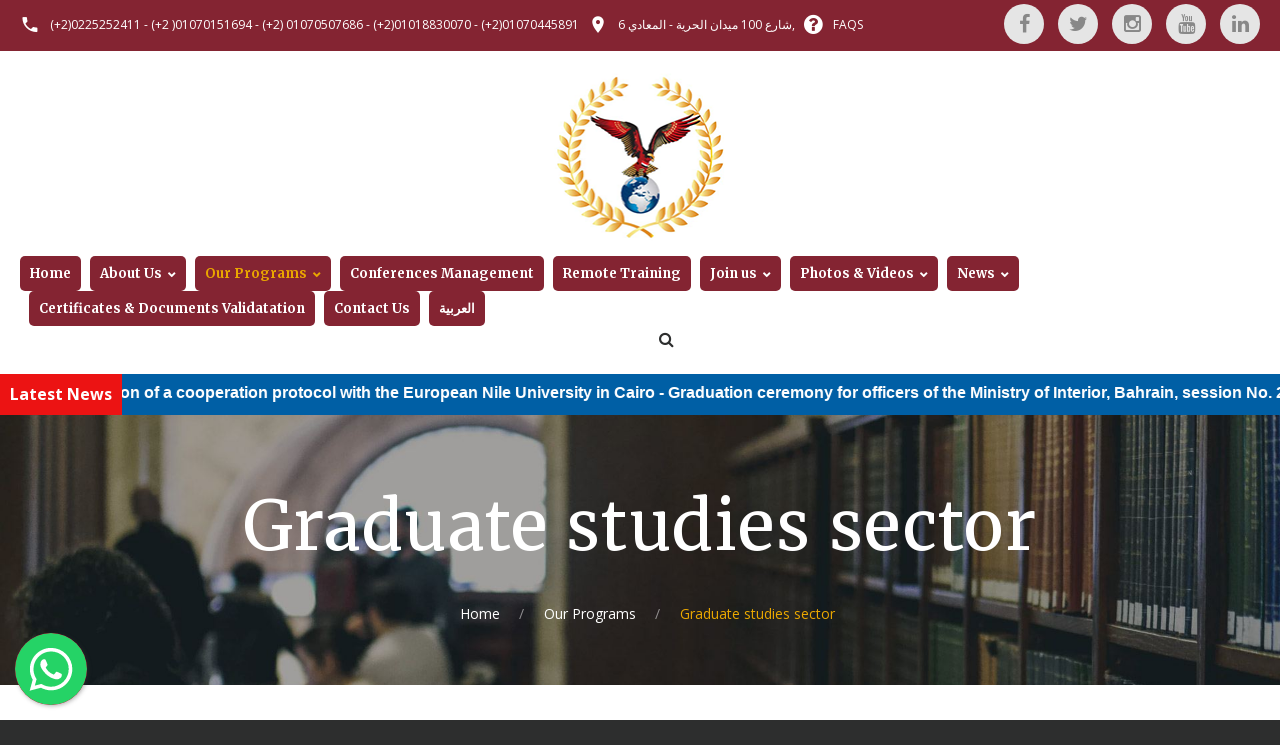

--- FILE ---
content_type: text/html; charset=UTF-8
request_url: https://www.center-vip.com/en/programs.php?page=1&id=3&type=cat
body_size: 49854
content:
<!DOCTYPE html>
<html class="wide wow-animation scrollTo" lang="en" dir="ltr">
  <head>
    <!-- Site Title-->
    <title>Graduate studies sector -  International Center For Preparing & Qualifying Leaders Egypt</title>
    <meta charset="utf-8">
    <meta name="format-detection" content="telephone=no">
    <meta name="viewport" content="width=device-width, height=device-height, initial-scale=1.0, maximum-scale=1.0, user-scalable=0">
    <meta http-equiv="X-UA-Compatible" content="IE=Edge">
    <meta name="abstract" content=" International Center For Preparing & Qualifying Leaders Egypt">
	<meta name="description" content="Graduate studies sector - ميتا ديسكريبشن -  International Center For Preparing & Qualifying Leaders Egypt">
	<meta name="keywords" content="Graduate studies sector,ميتا , كيوردس, International Center For Preparing & Qualifying Leaders Egypt">
	<meta name="title" content="Graduate studies sector -  International Center For Preparing & Qualifying Leaders Egypt" />
	<meta name="rating" content="general">
	<meta name="ROBOTS" content="INDEX,FOLLOW">
	<meta name="copyright" content="Shoman Systems Shoman.Com.Eg Copyright All Rights Reserved.">
	<meta name="RESOURCE-TYPE" content="DOCUMENT">
	<meta name="DISTRIBUTION" content="GLOBAL">
	<meta name="REVISIT-AFTER" content="1 DAYS">
	<meta property="og:title" content="Graduate studies sector -  International Center For Preparing & Qualifying Leaders Egypt" />
	<meta property="og:description" content="ميتا ديسكريبشن" />
	<meta property="og:type" content="website" />
	<meta property="og:url" content="https://www.center-vip.com/en" />
	<meta property="og:image" content="https://www.center-vip.com/images/fb_logo.jpg" />
	<meta property="og:site_name" content="Graduate studies sector -  International Center For Preparing & Qualifying Leaders Egypt" />
   
	<link rel="icon" href="https://www.center-vip.com/images/favicon.ico" type="image/x-icon">
    <!-- Stylesheets-->
    <link rel="stylesheet" type="text/css" href="//fonts.googleapis.com/css?family=Open+Sans:400,300italic,300,400italic,600,700%7CMerriweather:400,300,300italic,400italic,700,700italic">
    <link rel="stylesheet" href="https://www.center-vip.com/css/style_ltr.css?v=1.03">
	<link rel="stylesheet" href="https://www.center-vip.com/css/floating-wpp_ltr.css">
	<link rel="stylesheet" href="https://www.center-vip.com/css/bootstrap-datepicker.css">
		<!--[if lt IE 10]>
    <div style="background: #212121; padding: 10px 0; box-shadow: 3px 3px 5px 0 rgba(0,0,0,.3); clear: both; text-align:center; position: relative; z-index:1;"><a href="http://windows.microsoft.com/en-US/internet-explorer/"><img src="images/ie8-panel/warning_bar_0000_us.jpg" border="0" height="42" width="820" alt="You are using an outdated browser. For a faster, safer browsing experience, upgrade for free today."></a></div>
    <script src="js/html5shiv.min.js"></script>
		<![endif]-->
		
	<style>
 	/* Additional */
	.rd-navbar-default.rd-navbar-static .rd-navbar-nav > li > a, .rd-navbar-transparent.rd-navbar-static .rd-navbar-nav > li > a, .rd-navbar-center.rd-navbar-static .rd-navbar-nav > li > a, .rd-navbar-minimal.rd-navbar-static .rd-navbar-nav > li > a {padding: 10px;display: block;border-radius: 5px;}
	#floating_flag {position: fixed;top: 80px;z-index: 99999;display:none;}
	#floating_flag img {height:75px;}
	@media only screen and (max-width: 768px) {
		#floating_flag {top: 60px;}
		#floating_flag img {height:35px;}
	}
	.sr-only {display:none;}
	.team-photo {border-radius: 100%;}
	.rd-navbar-default.rd-navbar-static .rd-navbar-top-panel ul li + li {margin-left: 5px;}
	[dir=rtl] .rd-navbar-default.rd-navbar-static .rd-navbar-top-panel ul li + li {margin-left:0; margin-right: 5px;}
	
	.breaking-news-wrapper {text-align: left;padding:0px;background-color:#005fa5;display: flex;}
	.breaking-news-section {background-color:#005fa5;color:#fff;font-size: 16px;font-weight: bold;}
	.breaking-news-wrapper .breaking-news-title {white-space: nowrap;font-weight: bold;font-size: 16px;color: #fff; background-color:#ec1313;padding: 10px;margin-bottom:0px;margin:0px;}
	.newsTicker_marq {overflow: hidden;background: transparent !important;float: left; width: 100%; background: #e7e7e7; height: 40px; line-height: 40px; color: #fff; font-family: arial; font-weight: 700;}
	.newsTicker_marq .marq {display:block; line-height: 40px; overflow: hidden; direction: ltr;}
	.newsTicker_marq .marq .header_notice {font-size:16px;}
	.newsTicker_marq .marq .header_notice p {color: #fff;margin:0px;}
	.newsTicker_marq .marq .header_notice a {color: #fff;}
	.newsTicker_marq .marq .header_notice a:hover {color: #ff0;}
	.newsTicker_marq .marq .simplemarquee-wrapper {margin:0px 50px;}
	@media(max-width:768px) {
		.newsTicker_marq .marq {width:100%;}
	}
	[dir=rtl] .newsTicker_marq {float: right;}
	[dir=rtl] .breaking-news-wrapper {text-align: right;}
	
	
	
	/* Color */
	.rd-navbar-default.rd-navbar-fixed .rd-navbar-toggle span, .rd-navbar-transparent.rd-navbar-fixed .rd-navbar-toggle span, .rd-navbar-center.rd-navbar-fixed .rd-navbar-toggle span, .rd-navbar-minimal.rd-navbar-fixed .rd-navbar-toggle span, .rd-navbar-humburger-menu.rd-navbar-fixed .rd-navbar-toggle span {color: #842432;}
	.rd-navbar-default.rd-navbar-fixed .rd-navbar-nav li.opened > a, .rd-navbar-sidebar-toggle.rd-navbar-fixed .rd-navbar-nav li.opened > a, .rd-navbar-transparent.rd-navbar-fixed .rd-navbar-nav li.opened > a, .rd-navbar-center.rd-navbar-fixed .rd-navbar-nav li.opened > a, .rd-navbar-minimal.rd-navbar-fixed .rd-navbar-nav li.opened > a, .rd-navbar-humburger-menu.rd-navbar-fixed .rd-navbar-nav li.opened > a, .rd-navbar-default.rd-navbar-fixed .rd-navbar-nav li.active > a, .rd-navbar-sidebar-toggle.rd-navbar-fixed .rd-navbar-nav li.active > a, .rd-navbar-transparent.rd-navbar-fixed .rd-navbar-nav li.active > a, .rd-navbar-center.rd-navbar-fixed .rd-navbar-nav li.active > a, .rd-navbar-minimal.rd-navbar-fixed .rd-navbar-nav li.active > a, .rd-navbar-humburger-menu.rd-navbar-fixed .rd-navbar-nav li.active > a, .rd-navbar-default.rd-navbar-fixed .rd-navbar-nav li.focus > a, .rd-navbar-sidebar-toggle.rd-navbar-fixed .rd-navbar-nav li.focus > a, .rd-navbar-transparent.rd-navbar-fixed .rd-navbar-nav li.focus > a, .rd-navbar-center.rd-navbar-fixed .rd-navbar-nav li.focus > a, .rd-navbar-minimal.rd-navbar-fixed .rd-navbar-nav li.focus > a, .rd-navbar-humburger-menu.rd-navbar-fixed .rd-navbar-nav li.focus > a, .rd-navbar-default.rd-navbar-fixed .rd-navbar-nav li:hover > a, .rd-navbar-sidebar-toggle.rd-navbar-fixed .rd-navbar-nav li:hover > a, .rd-navbar-transparent.rd-navbar-fixed .rd-navbar-nav li:hover > a, .rd-navbar-center.rd-navbar-fixed .rd-navbar-nav li:hover > a, .rd-navbar-minimal.rd-navbar-fixed .rd-navbar-nav li:hover > a, .rd-navbar-humburger-menu.rd-navbar-fixed .rd-navbar-nav li:hover > a {color: #842432;}
	.rd-navbar-default.rd-navbar-static .rd-navbar-nav > li > a, .rd-navbar-transparent.rd-navbar-static .rd-navbar-nav > li > a, .rd-navbar-center.rd-navbar-static .rd-navbar-nav > li > a, .rd-navbar-minimal.rd-navbar-static .rd-navbar-nav > li > a {background: #842432;color: #fff;}
	.btn-madison {color: #fff; background-color: #eaa700;border-color: #eaa700;}
	.btn-madison:focus, .btn-madison.focus, .btn-madison:hover, .btn-madison:active, .btn-madison.active, .open > .btn-madison.dropdown-toggle {color: #fff;background-color: #842432;border-color: #842432;}
	.navbar-inverse .btn-primary:focus, .context-dark .btn-primary:focus, .swiper-slide-caption .btn-primary:focus, .navbar-inverse .btn-primary.focus, .context-dark .btn-primary.focus, .swiper-slide-caption .btn-primary.focus, .navbar-inverse .btn-primary:hover, .context-dark .btn-primary:hover, .swiper-slide-caption .btn-primary:hover, .navbar-inverse .btn-primary:active, .context-dark .btn-primary:active, .swiper-slide-caption .btn-primary:active, .navbar-inverse .btn-primary.active, .context-dark .btn-primary.active, .swiper-slide-caption .btn-primary.active, .open > .navbar-inverse .btn-primary.dropdown-toggle, .open > .context-dark .btn-primary.dropdown-toggle, .open > .swiper-slide-caption .btn-primary.dropdown-toggle {color: #fff;background-color: #eaa700; border-color: #eaa700;}
	.navbar-inverse .btn-primary, .context-dark .btn-primary, .swiper-slide-caption .btn-primary {color: #fff; background-color: #842432; border-color: #842432;}
	.home-headings-custom {color: #842432;}
	.home-headings-custom-1 {color: #eaa700;}
	.btn-default {color: #eaa700; background-color: transparent; border-color: #eaa700;}
	.btn-default:focus, .btn-default.focus, .btn-default:hover, .btn-default:active, .btn-default.active, .open > .btn-default.dropdown-toggle {color: #fff;background-color: #842432;border-color: #842432;}
	.post-news-body-variant-1 h6 a {color: #842432;}
	.post-news-body-variant-1 h6 a:hover {color: #eaa700;}
	.bg-madison .btn-primary {background-color: #eaa700;border-color: #eaa700;}
	.bg-madison .btn-primary:hover {background-color: #842432;border-color: #842432;}
	.page blockquote.quote .text-primary, .page .text-primary {color: #eaa700;}
	.navbar-inverse .btn-default, .context-dark .btn-default, .swiper-slide-caption .btn-default {color: #fff; background-color: transparent;border-color: #eaa700;}
	.navbar-inverse .btn-default:focus, .context-dark .btn-default:focus, .swiper-slide-caption .btn-default:focus, .navbar-inverse .btn-default.focus, .context-dark .btn-default.focus, .swiper-slide-caption .btn-default.focus, .navbar-inverse .btn-default:hover, .context-dark .btn-default:hover, .swiper-slide-caption .btn-default:hover, .navbar-inverse .btn-default:active, .context-dark .btn-default:active, .swiper-slide-caption .btn-default:active, .navbar-inverse .btn-default.active, .context-dark .btn-default.active, .swiper-slide-caption .btn-default.active, .open > .navbar-inverse .btn-default.dropdown-toggle, .open > .context-dark .btn-default.dropdown-toggle, .open > .swiper-slide-caption .btn-default.dropdown-toggle {color: #434345;background-color: #eaa700; border-color: #eaa700;}
	.post-event-body h6 a {color: #842432;}
	.post-event-body h6 a:hover {color: #eaa700;}
	.post-event-meta {background: #eaa700;color: #f6f7f8;}
	.btn-primary {color: #fff;background-color: #842432;border-color: #842432;}
	.btn-primary:focus, .btn-primary.focus, .btn-primary:hover, .btn-primary:active, .btn-primary.active, .open > .btn-primary.dropdown-toggle {color: #fff;background-color: #eaa700;border-color: #eaa700;}
	.navbar-inverse .owl-carousel .owl-dot.active, .context-dark .owl-carousel .owl-dot.active, .swiper-slide-caption .owl-carousel .owl-dot.active {background: #eaa700;}
	.post-news-body h6 a {color: #842432;}
	.post-news-body h6 a:hover {color: #eaa700;}
	.icon-darker-filled {background: #842432;}
	.ui-to-top:hover {color: #fff;background: #eaa700;}
	.rd-navbar-transparent.rd-navbar-static .rd-navbar-nav > li.active > a, .rd-navbar-transparent.rd-navbar-static .rd-navbar-nav > li.focus > a, .rd-navbar-transparent.rd-navbar-static .rd-navbar-nav > li > a:hover {color: #842432;text-decoration: underline;}
	.rd-navbar-transparent.rd-navbar-static .rd-navbar-nav > li > a {color: #eaa700;}
	.rd-navbar-default.rd-navbar-static .rd-navbar-nav > li.active > a, .rd-navbar-transparent.rd-navbar-static .rd-navbar-nav > li.active > a, .rd-navbar-center.rd-navbar-static .rd-navbar-nav > li.active > a, .rd-navbar-minimal.rd-navbar-static .rd-navbar-nav > li.active > a, .rd-navbar-default.rd-navbar-static .rd-navbar-nav > li.focus > a, .rd-navbar-transparent.rd-navbar-static .rd-navbar-nav > li.focus > a, .rd-navbar-center.rd-navbar-static .rd-navbar-nav > li.focus > a, .rd-navbar-minimal.rd-navbar-static .rd-navbar-nav > li.focus > a, .rd-navbar-default.rd-navbar-static .rd-navbar-nav > li > a:hover, .rd-navbar-transparent.rd-navbar-static .rd-navbar-nav > li > a:hover, .rd-navbar-center.rd-navbar-static .rd-navbar-nav > li > a:hover, .rd-navbar-minimal.rd-navbar-static .rd-navbar-nav > li > a:hover {color: #eaa700;}
	.responsive-tabs-classic[data-type="vertical"] .resp-tabs-list li.resp-tab-active, .responsive-tabs-classic[data-type="vertical"] .resp-tabs-list li:hover, .responsive-tabs-classic[data-type="horizontal"] .resp-tabs-list li.resp-tab-active, .responsive-tabs-classic[data-type="horizontal"] .resp-tabs-list li:hover {color: #eaa700;border-left-color: transparent;}
	.list a {color: #eaa700;}
	.list a:hover{color: #842432;}
	.page a.text-black:hover{color: #eaa700;}
	.page blockquote.quote .text-primary, .page .text-primary-1 {color: #842432;}
	h1 a:hover, .h1 a:hover, h2 a:hover, .h2 a:hover, h3 a:hover, .h3 a:hover, h4 a:hover, .h4 a:hover, h5 a:hover, .h5 a:hover, h6 a:hover, .h6 a:hover {color: #eaa700;}
	.page blockquote.quote .text-dark, .page .text-dark {color: #eaa700;}
	.page a.text-dark:hover, .page a.text-dark:focus {color: #842432;}
	.pagination > .active > a, .pagination > .active > a:hover, .pagination > .active > a:focus, .pagination > .active > a:active, .pagination > .active > a:active:focus, .pagination > .active > span, .pagination > .active > span:hover, .pagination > .active > span:focus, .pagination > .active > span:active, .pagination > .active > span:active:focus {color: #fff;background-color: #eaa700;border-color: #eaa700;box-shadow: none;}
	.pagination > li > a:hover, .pagination > li > a:focus, .pagination > li > a:active, .pagination > li > a:active:focus, .pagination > li > span:hover, .pagination > li > span:focus, .pagination > li > span:active, .pagination > li > span:active:focus {color: #fff;background-color: #eaa700;border-color: #eaa700;box-shadow: none;}
	.breadcrumb-classic .list-inline-dashed > li:last-child {color: #eaa700;}
	.navbar-inverse p a:hover, .context-dark p a:hover, .swiper-slide-caption p a:hover, .navbar-inverse .p a:hover, .context-dark .p a:hover, .swiper-slide-caption .p a:hover, .navbar-inverse .list a:hover, .context-dark .list a:hover, .swiper-slide-caption .list a:hover {color: #eaa700;text-decoration: underline;}
	p a {color: #842432;}
	p a:hover, p a.hover, .p a:hover, .p a.hover {color: #eaa700;}
	.rd-navbar-default.rd-navbar-static .rd-navbar-dropdown li > a, .rd-navbar-transparent.rd-navbar-static .rd-navbar-dropdown li > a, .rd-navbar-center.rd-navbar-static .rd-navbar-dropdown li > a, .rd-navbar-minimal.rd-navbar-static .rd-navbar-dropdown li > a, .rd-navbar-default.rd-navbar-static .rd-navbar-megamenu li > a, .rd-navbar-transparent.rd-navbar-static .rd-navbar-megamenu li > a, .rd-navbar-center.rd-navbar-static .rd-navbar-megamenu li > a, .rd-navbar-minimal.rd-navbar-static .rd-navbar-megamenu li > a {color: #eaa700;}
	.tags-list .btn-primary {color: #eaa700;background-color: #fff;border-color: #eaa700;}
	.tags-list .btn-primary:focus, .tags-list .btn-primary.focus, .tags-list .btn-primary:hover, .tags-list .btn-primary:active, .tags-list .btn-primary.active, .open > .tags-list .btn-primary.dropdown-toggle {color: #fff;background-color: #842432;border-color: #842432;}
	h1.text-primary a:hover, .h1.text-primary a:hover, h2.text-primary a:hover, .h2.text-primary a:hover, h3.text-primary a:hover, .h3.text-primary a:hover, h4.text-primary a:hover, .h4.text-primary a:hover, h5.text-primary a:hover, .h5.text-primary a:hover, h6.text-primary a:hover, .h6.text-primary a:hover {color: #eaa700;}
	.rd-navbar-default.rd-navbar-static .rd-navbar-top-panel {background: #842432;}
	.rd-navbar-default.rd-navbar-static .rd-navbar-top-panel .icon {opacity: 1.8;}
	.rd-navbar-default.rd-navbar-fixed .rd-navbar-top-panel a:hover, .rd-navbar-transparent.rd-navbar-fixed .rd-navbar-top-panel a:hover, .rd-navbar-center.rd-navbar-fixed .rd-navbar-top-panel a:hover, .rd-navbar-minimal.rd-navbar-fixed .rd-navbar-top-panel a:hover, .rd-navbar-humburger-menu.rd-navbar-fixed .rd-navbar-top-panel a:hover {color: #842432;}
	.rd-navbar-default.rd-navbar-static .rd-navbar-dropdown, .rd-navbar-transparent.rd-navbar-static .rd-navbar-dropdown, .rd-navbar-center.rd-navbar-static .rd-navbar-dropdown, .rd-navbar-minimal.rd-navbar-static .rd-navbar-dropdown, .rd-navbar-default.rd-navbar-static .rd-navbar-megamenu, .rd-navbar-transparent.rd-navbar-static .rd-navbar-megamenu, .rd-navbar-center.rd-navbar-static .rd-navbar-megamenu, .rd-navbar-minimal.rd-navbar-static .rd-navbar-megamenu {background: #842432;}
	.rd-navbar-default.rd-navbar-static .rd-navbar-dropdown li > a, .rd-navbar-transparent.rd-navbar-static .rd-navbar-dropdown li > a, .rd-navbar-center.rd-navbar-static .rd-navbar-dropdown li > a, .rd-navbar-minimal.rd-navbar-static .rd-navbar-dropdown li > a, .rd-navbar-default.rd-navbar-static .rd-navbar-megamenu li > a, .rd-navbar-transparent.rd-navbar-static .rd-navbar-megamenu li > a, .rd-navbar-center.rd-navbar-static .rd-navbar-megamenu li > a, .rd-navbar-minimal.rd-navbar-static .rd-navbar-megamenu li > a {color: #fff;}
	.rd-navbar-default.rd-navbar-static .rd-navbar-dropdown li:hover > a, .rd-navbar-transparent.rd-navbar-static .rd-navbar-dropdown li:hover > a, .rd-navbar-center.rd-navbar-static .rd-navbar-dropdown li:hover > a, .rd-navbar-minimal.rd-navbar-static .rd-navbar-dropdown li:hover > a, .rd-navbar-default.rd-navbar-static .rd-navbar-megamenu li:hover > a, .rd-navbar-transparent.rd-navbar-static .rd-navbar-megamenu li:hover > a, .rd-navbar-center.rd-navbar-static .rd-navbar-megamenu li:hover > a, .rd-navbar-minimal.rd-navbar-static .rd-navbar-megamenu li:hover > a {color: #eaa700;}
	.rd-navbar-default.rd-navbar-fixed .rd-navbar-submenu-toggle {font-family: "FontAwesome" !important;}
	.text-subline:before {background: #eaa700;}
	.rd-navbar-default.rd-navbar-static .rd-navbar-search-toggle:hover span, .rd-navbar-transparent.rd-navbar-static .rd-navbar-search-toggle:hover span, .rd-navbar-center.rd-navbar-static .rd-navbar-search-toggle:hover span, .rd-navbar-minimal.rd-navbar-static .rd-navbar-search-toggle:hover span {color: #842432;}
	.rd-navbar-default.rd-navbar-static .rd-navbar-nav > li > a{font-size: 13px;}
	
	</style>
	
	
	<!-- Start of  Zendesk Widget script -->
<script id="ze-snippet" src="https://static.zdassets.com/ekr/snippet.js?key=ec4da23d-f979-4fa7-b774-1f848012faca"> </script>
<!-- End of  Zendesk Widget script -->
  </head>
  <body>
    <!-- Page-->
    <div class="page text-center">
      <!-- Page Header-->
    <header class="page-head">
        <!-- RD Navbar Transparent-->
        <div class="rd-navbar-wrap">
          <nav class="rd-navbar rd-navbar-default" data-md-device-layout="rd-navbar-static" data-lg-device-layout="rd-navbar-static" data-xl-device-layout="rd-navbar-static" data-stick-up-offset="210" data-xl-stick-up-offset="85" data-lg-auto-height="true" data-md-layout="rd-navbar-static" data-lg-layout="rd-navbar-static" data-lg-stick-up="true">
            <div class="rd-navbar-inner">
              <!-- RD Navbar Panel-->
              <div class="rd-navbar-panel">
                <!-- RD Navbar Toggle-->
                <button class="rd-navbar-toggle" data-rd-navbar-toggle=".rd-navbar, .rd-navbar-nav-wrap"><span></span></button>
                <h4 class="panel-title veil-md">Our Programs</h4>
                <!-- RD Navbar Right Side Toggle-->
                <button class="rd-navbar-top-panel-toggle veil-md" data-rd-navbar-toggle=".rd-navbar-top-panel"><span></span></button>
                <div class="rd-navbar-top-panel">
                  <div class="rd-navbar-top-panel-left-part">
                    <ul class="list-unstyled">
                      <li>
                        <div class="unit unit-horizontal unit-middle unit-spacing-xs">
                          <div class="unit-left"><span class="icon mdi mdi-phone text-middle"></span></div>
                          <div class="unit-body"><a href="tel:(+2)0225252411">(+2)0225252411</a> 
						   - <a class="reveal-block reveal-md-inline-block" href="tel:(+2 )01070151694">(+2 )01070151694</a>						   - <a class="reveal-block reveal-md-inline-block" href="tel:(+2) 01070507686">(+2) 01070507686</a>						   - <a class="reveal-block reveal-md-inline-block" href="tel:(+2)01018830070">(+2)01018830070</a>						   - <a class="reveal-block reveal-md-inline-block" href="tel:(+2)01070445891">(+2)01070445891</a>                          </div>
                        </div>
                      </li>
                      <li>
                        <div class="unit unit-horizontal unit-middle unit-spacing-xs">
                          <div class="unit-left"><span class="icon mdi mdi-map-marker text-middle"></span></div>
                          <div class="unit-body"><a href="#">6 شارع 100 ميدان الحرية - المعادي,  </a></div>
                        </div>
                      </li>
                      					  <li>
                        <div class="unit unit-horizontal unit-middle unit-spacing-xs">
                          <div class="unit-left"><span class="fa fa-question-circle  text-middle" style="font-size: 22px;"></span></div>
                          <div class="unit-body"><a href="https://www.center-vip.com/en/faqs.php">FAQS</a></div>
                        </div>
                      </li>
                    </ul>
                  </div>
                  <div class="rd-navbar-top-panel-right-part">
                    <div class="rd-navbar-top-panel-left-part">
                      <div class="unit unit-horizontal unit-middle unit-spacing-xs">
                       
                        <div class="unit-body ">
							<ul class="list-inline list-inline-xs list-inline-madison">
							   <li>
								<div class="unit unit-horizontal unit-middle unit-spacing-xs">
								  <div class="unit-body">
									<a class="icon icon-xxs fa-facebook icon-circle icon-gray-light-filled" href=" https://www.facebook.com/leadervip45/" target="_blank"></a>
								  </div>
								</div>
							  </li>							  <li>
								<div class="unit unit-horizontal unit-middle unit-spacing-xs">
								  <div class="unit-body">
									<a class="icon icon-xxs fa-twitter icon-circle icon-gray-light-filled" href=" https://twitter.com/leadervip45" target="_blank"></a>
								  </div>
								</div>
							  </li>							  							  							  <li>
								<div class="unit unit-horizontal unit-middle unit-spacing-xs">
								  <div class="unit-body">
									<a class="icon icon-xxs fa-instagram icon-circle icon-gray-light-filled" href="https://www.instagram.com/leadervip45/" target="_blank"></a>
								  </div>
								</div>
							  </li>
							  							  							  <li>
								<div class="unit unit-horizontal unit-middle unit-spacing-xs">
								  <div class="unit-body">
									<a class="icon icon-xxs fa-youtube icon-circle icon-gray-light-filled" href="https://www.youtube.com/channel/UCD1jS4ZTLhTnNOKnYuGua4Q" target="_blank"></a>
								  </div>
								</div>
							  </li>
							  							  							  <li>
								<div class="unit unit-horizontal unit-middle unit-spacing-xs">
								  <div class="unit-body">
									<a class="icon icon-xxs fa-linkedin icon-circle icon-gray-light-filled" href="https://www.linkedin.com/in/international-center-8ab80814b/" target="_blank"></a>
								  </div>
								</div>
							  </li>
							  							</ul>
						</div>
                      </div>
                    </div>
                  </div>
                </div>
              </div>
              <div class="rd-navbar-menu-wrap clearfix">
                <!--Navbar Brand-->
                <div class="rd-navbar-brand"><a class="reveal-inline-block" href="https://www.center-vip.com/en/index.php">
                    <div class="unit unit-xs-middle unit-xl unit-xl-horizontal unit-spacing-xxs">
                      <div class="unit-left"><img width='170' height='172' src='https://www.center-vip.com/images/logo-en.png' alt=''/>
                      </div>
                    </div></a></div>
                <div class="rd-navbar-nav-wrap">
                  <div class="rd-navbar-mobile-scroll">
                    <div class="rd-navbar-mobile-header-wrap">
                      <!--Navbar Brand Mobile-->
                      <div class="rd-navbar-mobile-brand"><a href="https://www.center-vip.com/en/index.php"><img width='136' height='138' src='https://www.center-vip.com/images/logo-en.png' alt=''/></a></div>
                    </div>
                    <!-- RD Navbar Nav-->
						<ul class="rd-navbar-nav">
							  <li class=""><a href="https://www.center-vip.com/en/index.php">Home</a></li>
							  <li class=""><a href="https://www.center-vip.com/en/about.php">About Us</a>
								<ul class="rd-navbar-dropdown">
								  <li><a href="https://www.center-vip.com/en/about.php">About Us</a></li>
								  <li><a href="https://www.center-vip.com/en/about.php#our_partners">Our Partners</a></li>
								  <li><a href="https://www.center-vip.com/en/about.php#our_team">Team Members</a></li>
								  <li><a href="https://www.center-vip.com/en/about.php#our_advisor">Our Advisors</a></li>
								</ul>
							  </li>
							  <li class="active"><a href="https://www.center-vip.com/en/programs.php">Our Programs</a>
								<ul class="rd-navbar-dropdown">
								  								 <li><a href="https://www.center-vip.com/en/programs.php?id=1&amp;type=cat">International Certificate sector ...ICS    (6)</a></li>
								 								 <li><a href="https://www.center-vip.com/en/programs.php?id=2&amp;type=cat">Consulting certificates sector...CCS    (23)</a></li>
								 								 <li><a href="https://www.center-vip.com/en/programs.php?id=3&amp;type=cat">Graduate studies sector (4)</a></li>
								 								 <li><a href="https://www.center-vip.com/en/programs.php?id=4&amp;type=cat">Management and Leadership sector...MLS    (64)</a></li>
								 								 <li><a href="https://www.center-vip.com/en/programs.php?id=5&amp;type=cat"> Banking and Finance sector...BFS    (89)</a></li>
								 								 <li><a href="https://www.center-vip.com/en/programs.php?id=6&amp;type=cat">Secretarial and office management sector...SOMS   (32)</a></li>
								 								 <li><a href="https://www.center-vip.com/en/programs.php?id=7&amp;type=cat">Education  sector...ES   (12)</a></li>
								 								 <li><a href="https://www.center-vip.com/en/programs.php?id=8&amp;type=cat">Environment sector (18)</a></li>
								 								 <li><a href="https://www.center-vip.com/en/programs.php?id=9&amp;type=cat">Human Resources Sector...HRS   (7)</a></li>
								 								 <li><a href="https://www.center-vip.com/en/programs.php?id=10&amp;type=cat"> Specifications and quality Sector...SQS  (16)</a></li>
								 								 <li><a href="https://www.center-vip.com/en/programs.php?id=11&amp;type=cat">Oil and Gas  Sector...OGS   (292)</a></li>
								 								 <li><a href="https://www.center-vip.com/en/programs.php?id=12&amp;type=cat">Occupational Safety and Security Sector ...OSSS   (23)</a></li>
								 								 <li><a href="https://www.center-vip.com/en/programs.php?id=13&amp;type=cat">Logistics  sector...LS    (12)</a></li>
								 								 <li><a href="https://www.center-vip.com/en/programs.php?id=14&amp;type=cat">Human Development sector...HDS    (9)</a></li>
								 								 <li><a href="https://www.center-vip.com/en/programs.php?id=15&amp;type=cat">Marketing and sales sector...MSS    (11)</a></li>
								 								 <li><a href="https://www.center-vip.com/en/programs.php?id=16&amp;type=cat">Technology And Computers  sector...TCS   (11)</a></li>
								 								 <li><a href="https://www.center-vip.com/en/programs.php?id=17&amp;type=cat">Languages  Sector...LS    (5)</a></li>
								 								 <li><a href="https://www.center-vip.com/en/programs.php?id=18&amp;type=cat"> Electricity and solar energy sector (16)</a></li>
								 								 <li><a href="https://www.center-vip.com/en/programs.php?id=19&amp;type=cat"> Health  Sector...HS   (8)</a></li>
								 								 <li><a href="https://www.center-vip.com/en/programs.php?id=20&amp;type=cat">    the diplomatic and consular corps Sector...DCCS   (19)</a></li>
								 								 <li><a href="https://www.center-vip.com/en/programs.php?id=21&amp;type=cat"> Press and Media sector...PMS   (15)</a></li>
								 								 <li><a href="https://www.center-vip.com/en/programs.php?id=22&amp;type=cat"> Law and International Arbitration Sector  (21)</a></li>
								 								 <li><a href="https://www.center-vip.com/en/programs.php?id=23&amp;type=cat">  Professional Diploma   PD (23)</a></li>
								 								 <li><a href="https://www.center-vip.com/en/programs.php?id=24&amp;type=cat"> Digital transformation sector (24)</a></li>
								 								 <li><a href="https://www.center-vip.com/en/programs.php?id=25&amp;type=cat"> Mechanical Maintenance Sector MMS (23)</a></li>
								 								 <li><a href="https://www.center-vip.com/en/programs.php?id=26&amp;type=cat">Membership Center (4)</a></li>
								 								 <li><a href="https://www.center-vip.com/en/programs.php?id=27&amp;type=cat">Professional Certification Sector (12)</a></li>
								 								 <li><a href="https://www.center-vip.com/en/programs.php?id=28&amp;type=cat">Tourism, Hotel &amp;Hospitality Sector...THHS (20)</a></li>
								 								 <li><a href="https://www.center-vip.com/en/programs.php?id=29&amp;type=cat">Sustainable development sector (21)</a></li>
								 								 <li><a href="https://www.center-vip.com/en/programs.php?id=30&amp;type=cat">Aviation and hospitality sector (58)</a></li>
								 								 <li><a href="https://www.center-vip.com/en/programs.php?id=31&amp;type=cat">صورة تذكارية (0)</a></li>
								 								</ul>
							  </li>
							  							  <li class=""><a href="https://www.center-vip.com/en/conference.php">Conferences Management</a></li>
							  <li class=""><a href="https://www.center-vip.com/en/remote_training.php">Remote Training</a></li>
							  <li><a href="javascript:void(0);">Join us</a>
								<ul class="rd-navbar-dropdown">
								  <li><a href="https://www.center-vip.com/en/membership.php">Membership</a></li>
								  <li><a href="https://www.center-vip.com/en/trainee.php">Trainee</a></li>
								  <li><a href="https://www.center-vip.com/en/evaluation_trainer.php">Evaluation Trainer</a></li>
								  <li><a href="https://www.center-vip.com/en/evaluation_training_program.php">Evaluation Training Program</a></li>
								</ul>
							  </li>
							   <li><a href="javascript:void(0);">Photos & Videos</a>
								<ul class="rd-navbar-dropdown">
									<li class=""><a href="https://www.center-vip.com/en/galleries.php">Galleries</a></li>
									<li><a href="https://www.center-vip.com/en/videos.php">Videos Galleries</a></li>
								</ul>
							  </li>
							  <li class=""><a href="https://www.center-vip.com/en/blogs.php">News</a>
								<ul class="rd-navbar-dropdown">
								   								  <li><a href="https://www.center-vip.com/en/blogs.php?id=8&amp;type=cat"> Leadership Preparation Course</a></li>
								  								</ul>
							  </li>
							  <li class=""><a href="https://www.center-vip.com/en/certificates.php">Certificates & Documents Validatation</a></li>
							  							  <li class=""><a href="https://www.center-vip.com/en/contact.php">Contact Us</a></li>
							  <li><a href="https://www.center-vip.com/index.php?mylang=ar">العربية</a></li>
							  
					    </ul>
                    <!--RD Navbar Mobile Search-->
                    <div class="rd-navbar-search-mobile" id="rd-navbar-search-mobile">
                      <form class="rd-navbar-search-form search-form-icon-right rd-search" action="https://www.center-vip.com/en/search.php" method="GET">
                        <div class="form-group">
                          <input class="rd-navbar-search-form-input form-control form-control-gray-lightest" id="rd-navbar-mobile-search-form-input" placeholder="Search" type="text" name="keywords" value="" autocomplete="off"/>
                        </div>
                        <button class="icon fa-search rd-navbar-search-button" type="submit"></button>
                      </form>
                    </div>
                  </div>
                </div>
                <!--RD Navbar Search-->
                <div class="rd-navbar-search"><a class="rd-navbar-search-toggle mdi" data-rd-navbar-toggle=".rd-navbar-search" href="#"><span></span></a>
                  <form class="rd-navbar-search-form search-form-icon-right rd-search" action="https://www.center-vip.com/en/search.php" data-search-live="rd-search-results-live" method="GET">
                    <div class="form-group">
                      <input class="rd-navbar-search-form-input form-control form-control-gray-lightest" id="rd-navbar-search-form-input" placeholder="Search" type="text" name="keywords" value="" autocomplete="off"/>
                      <div class="rd-search-results-live" id="rd-search-results-live"></div>
                    </div>
                  </form>
                </div>
                <!--RD Navbar shop-->
              </div>
            </div>
          </nav>
        </div>
      </header>
	  <div class="breaking-news-wrapper">
		<!-- Breaking News Title -->
		<h5 class="breaking-news-title">Latest News</h5>
		<div class="newsTicker_marq">
			<div id="news_marq" class="marq">
				<div class="header_notice">
										<a href="https://www.center-vip.com/en/blogs.php?id=56&type=news">Conclusion of a cooperation protocol with the European Nile University in Cairo</a>
					-
										<a href="https://www.center-vip.com/en/blogs.php?id=55&type=news"> Graduation ceremony for officers of the Ministry of Interior, Bahrain, session No. 2, May 2024</a>
					-
										<a href="https://www.center-vip.com/en/blogs.php?id=54&type=news"> Faisal bin Hassan Al-Ajmi - Military Attach&eacute; in Cairo - Bahrain, training closing ceremony</a>
					-
										<a href="https://www.center-vip.com/en/blogs.php?id=53&type=news">  Human Resources Management Diploma  -   HRMD</a>
					-
										<a href="https://www.center-vip.com/en/blogs.php?id=52&type=news">Awareness &amp; Internal Audit of Occupational Health Safety Management System According to ISO 4500</a>
					-
										<a href="https://www.center-vip.com/en/blogs.php?id=50&type=news">Quality applications of infection Control and Patient Safety</a>
					-
									</div>
			</div>
		</div>
	</div>




















    
        <!-- Classic Breadcrumbs-->
    <section class="breadcrumb-classic context-dark">
        <div class="shell section-30 section-sm-top-70 section-sm-bottom-60">
            <h1 class="veil reveal-sm-block">Graduate studies sector</h1>
            <div class="offset-sm-top-35">
                <ul class="list-inline list-inline-lg list-inline-dashed p">
                    <li><a href="https://www.center-vip.com/en/index.php">Home</a></li>
                    <li><a href="https://www.center-vip.com/en/programs.php">Our Programs</a></li>
                    <li>Graduate studies sector</li>
                </ul>
            </div>
        </div>
    </section>
    <!-- Page Content-->
    <main class="page-content section-70 section-md-114">
        <section>
            <div class="shell">
                <div class="text-center">
                    <h2 class="home-headings-custom text-bold view-animate fadeInLeftSm delay-04"><span class="first-word">Graduate studies sector </span>Our Programs </h2>
                </div>
                <hr class="divider bg-madison">
                <div class="offset-top-60 range range-xs-center">
                    <div class="range range-lg-condensed offset-top-20 range-xs-center section-products">

                                                <div class="cell-xs-10 cell-lg-3 cell-sm-6 cell-md-4 offset-top-30 offset-lg-top-0">
                            <div class="product">
                                <div class="product-body">
                                    <div class="label hide"><span>Sale</span></div>
                                    <img class="img-responsive reveal-inline-block" src="https://www.center-vip.com/uploads/programs/t/default.jpg" alt="Doctorate in Quality Management DBA" width="225" height="225">
                                    <div class="offset-top-20">
                                        <P class="text-primary"><a href="https://www.center-vip.com/en/programs.php?id=753&amp;type=program">Doctorate in Quality Management DBA</a></P>
                                    </div>
                                    <div class="offset-top-20"><a class="btn btn-primary btn-icon btn-icon-left" href="https://www.center-vip.com/en/programs.php?id=753&amp;type=program"><span class="icon fa-shopping-cart"></span><span>View Details</span></a></div>
                                </div>
                            </div>
                        </div>
                                                <div class="cell-xs-10 cell-lg-3 cell-sm-6 cell-md-4 offset-top-30 offset-lg-top-0">
                            <div class="product">
                                <div class="product-body">
                                    <div class="label hide"><span>Sale</span></div>
                                    <img class="img-responsive reveal-inline-block" src="https://www.center-vip.com/uploads/programs/t/p-752-p-126.jpg" alt="  Quality Management Master MBA" width="225" height="225">
                                    <div class="offset-top-20">
                                        <P class="text-primary"><a href="https://www.center-vip.com/en/programs.php?id=752&amp;type=program">  Quality Management Master MBA</a></P>
                                    </div>
                                    <div class="offset-top-20"><a class="btn btn-primary btn-icon btn-icon-left" href="https://www.center-vip.com/en/programs.php?id=752&amp;type=program"><span class="icon fa-shopping-cart"></span><span>View Details</span></a></div>
                                </div>
                            </div>
                        </div>
                                                <div class="cell-xs-10 cell-lg-3 cell-sm-6 cell-md-4 offset-top-30 offset-lg-top-0">
                            <div class="product">
                                <div class="product-body">
                                    <div class="label hide"><span>Sale</span></div>
                                    <img class="img-responsive reveal-inline-block" src="https://www.center-vip.com/uploads/programs/t/default.jpg" alt="Quality Management Diploma" width="225" height="225">
                                    <div class="offset-top-20">
                                        <P class="text-primary"><a href="https://www.center-vip.com/en/programs.php?id=751&amp;type=program">Quality Management Diploma</a></P>
                                    </div>
                                    <div class="offset-top-20"><a class="btn btn-primary btn-icon btn-icon-left" href="https://www.center-vip.com/en/programs.php?id=751&amp;type=program"><span class="icon fa-shopping-cart"></span><span>View Details</span></a></div>
                                </div>
                            </div>
                        </div>
                        
                    </div>
					<div class="offset-top-60 text-md-left">
						<!-- Bootstrap Pagination-->
						<nav>
							<ul class="pagination">
							<li><a class="disabled" href="javascript:void(0);"><span aria-hidden="true" class="fa fa-fast-backward"></span><span class="sr-only">First</span></a></li>&nbsp;<li><a class="disabled" href="javascript:void(0);"><span aria-hidden="true" class="fa fa-chevron-left"></span><span class="sr-only">Previous</span></a></li>&nbsp;<li class="active"><a href="https://www.center-vip.com/en/programs.php?page=1&id=3&type=cat">1</a></li><li><a class="disabled" href="javascript:void(0);"><span aria-hidden="true" class="fa fa-chevron-right"></span><span class="sr-only">Next</span></a></li>&nbsp;<li><a class="disabled" href="javascript:void(0);"><span aria-hidden="true" class="fa fa-fast-forward"></span><span class="sr-only">Last</span></a></li>&nbsp;
							</ul>
						</nav>
					</div>
                </div>
            </div>
        </section>
    </main>
         <!-- Corporate footer-->
        <footer class="page-footer">
          <div class="shell-wide">
            <div class="hr bg-gray-light"></div>
          </div>
          <div class="shell section-60">
            <div class="range range-lg-justify range-xs-center">
              <div class="cell-md-3 cell-lg-2">
                <!--Footer brand--><a class="reveal-inline-block" href="https://www.center-vip.com/en/index.php"><img width='170' height='172' src='https://www.center-vip.com/images/logo-en.png' alt=''/>
                  </a>
              </div>
              <div class="cell-xs-10 cell-md-5 cell-lg-4 text-lg-left offset-top-50 offset-md-top-0">
                <h6 class="text-bold">Contact Us</h6>
                <div class="text-subline"></div>
                <div class="offset-top-30">
                  <ul class="list-unstyled contact-info list">
                    <li>
                      <div class="unit unit-horizontal unit-middle unit-spacing-xs">
                        <div class="unit-left"><span class="icon mdi mdi-phone text-middle icon-xs text-madison"></span></div>
                        <div class="unit-body">
							<a class="text-dark-1" href="tel:(+2)0225252411">(+2)0225252411</a>
							 - <a class="reveal-block reveal-md-inline-block" href="tel:(+2 )01070151694">(+2 )01070151694</a>							 - <a class="reveal-block reveal-md-inline-block" href="tel:(+2) 01070507686">(+2) 01070507686</a>							 - <a class="reveal-block reveal-md-inline-block" href="tel:(+2)01018830070">(+2)01018830070</a>							 - <a class="reveal-block reveal-md-inline-block text-dark-1" href="tel:(+2)01070445891">(+2)01070445891</a>                        </div>
                      </div>
                    </li>
                    <li class="offset-top-15">
                      <div class="unit unit-horizontal unit-middle unit-spacing-xs">
                        <div class="unit-left"><span class="icon mdi mdi-map-marker text-middle icon-xs text-madison"></span></div>
                        <div class="unit-body text-left"><a class="text-dark-1" href="javascript:void(0);">6 شارع 100 ميدان الحرية - المعادي,  </a></div>
                      </div>
                    </li>
                    <li class="offset-top-15">
                      <div class="unit unit-horizontal unit-middle unit-spacing-xs">
                        <div class="unit-left"><span class="icon mdi mdi-email-open text-middle icon-xs text-madison"></span></div>
                        <div class="unit-body"><a class="text-dark-1" href="mailto:info@center-vip.com">info@center-vip.com</a></div>
                      </div>
                    </li>
                  </ul>
                </div>
                <div class="offset-top-15 text-left">
                  <ul class="list-inline list-inline-xs list-inline-madison">
                     <li><a class="icon icon-xxs fa-facebook icon-circle icon-gray-light-filled" href=" https://www.facebook.com/leadervip45/" target="_blank"></a></li>                     <li><a class="icon icon-xxs fa-twitter icon-circle icon-gray-light-filled" href=" https://twitter.com/leadervip45" target="_blank"></a></li>                                         <li><a class="icon icon-xxs fa-instagram icon-circle icon-gray-light-filled" href="https://www.instagram.com/leadervip45/" target="_blank"></a></li>                     <li><a class="icon icon-xxs fa-youtube icon-circle icon-gray-light-filled" href="https://www.youtube.com/channel/UCD1jS4ZTLhTnNOKnYuGua4Q" target="_blank"></a></li>                     <li><a class="icon icon-xxs fa-linkedin icon-circle icon-gray-light-filled" href="https://www.linkedin.com/in/international-center-8ab80814b/" target="_blank"></a></li>                  </ul>
                </div>
              </div>
              <div class="cell-xs-10 cell-md-8 cell-lg-4 text-lg-left offset-top-50 offset-lg-top-0">
                <h6 class="text-bold">About Us</h6>
                <div class="text-subline"></div>
                <div class="offset-top-30 text-left">
                  <p>Footer Note Footer Note Footer Note Footer Note Footer Note Footer Note Footer Note Footer Note Footer Note </p>
                </div>
              </div>
            </div>
          </div>
          <div class="bg-madison context-dark">
            <div class="shell text-md-left section-5">
              <p>&copy; <span id="copyright-year"></span>  International Center For Preparing & Qualifying Leaders Egypt ,All Rights Reserved <a href="https://www.center-vip.com/en/privacy.php">Privacy Policy</a>
              <br/> Powered by <a href="http://www.shoman.com.eg">Shoman System</a></p>
            </div>
          </div>
        </footer>
    </div>
    <!-- Global Mailform Output-->
		<div id="myWhatsAppButton"></div>
    <div class="snackbars" id="form-output-global"></div>
    <!-- PhotoSwipe Gallery-->
    <div class="pswp" tabindex="-1" role="dialog" aria-hidden="true">
      <div class="pswp__bg"></div>
      <div class="pswp__scroll-wrap">
        <div class="pswp__container">
          <div class="pswp__item"></div>
          <div class="pswp__item"></div>
          <div class="pswp__item"></div>
        </div>
        <div class="pswp__ui pswp__ui--hidden">
          <div class="pswp__top-bar">
            <div class="pswp__counter"></div>
            <button class="pswp__button pswp__button--close" title="Close (Esc)"></button>
            <button class="pswp__button pswp__button--share" title="Share"></button>
            <button class="pswp__button pswp__button--fs" title="Toggle fullscreen"></button>
            <button class="pswp__button pswp__button--zoom" title="Zoom in/out"></button>
            <div class="pswp__preloader">
              <div class="pswp__preloader__icn">
                <div class="pswp__preloader__cut">
                  <div class="pswp__preloader__donut"></div>
                </div>
              </div>
            </div>
          </div>
          <div class="pswp__share-modal pswp__share-modal--hidden pswp__single-tap">
            <div class="pswp__share-tooltip"></div>
          </div>
          <button class="pswp__button pswp__button--arrow--left" title="Previous (arrow left)"></button>
          <button class="pswp__button pswp__button--arrow--right" title="Next (arrow right)"></button>
          <div class="pswp__caption">
            <div class="pswp__caption__center"></div>
          </div>
        </div>
      </div>
    </div>
    <!-- Java script-->
   
	<script src="https://www.center-vip.com/js/core.min.js"></script>
    <script src="https://www.center-vip.com/js/script.js"></script>
	<script src="https://www.center-vip.com/js/floating-wpp.min.js"></script>
	<script src="https://www.center-vip.com/js/bootstrap-datepicker.js"></script>
		
		<script>
		/* socialsharing.js */
		$(document).ready(function() {
			$('a.social-sharing').on('click', function() {
				console.log('clicked');
				type = $(this).attr('data-type');
				sharing_url = $('#share_data').attr('data-sharing_url');
				sharing_name = $('#share_data').attr('data-sharing_name');
				sharing_img = $('#share_data').attr('data-sharing_img');
				if (type.length) {
					switch (type) {
						case 'twitter':
							window.open('https://twitter.com/intent/tweet?text=' + sharing_name + ' ' + encodeURIComponent(sharing_url), 'sharertwt', 'toolbar=0,status=0,width=640,height=445');
							break;
						case 'facebook':
							window.open('http://www.facebook.com/sharer.php?u=' + encodeURIComponent(sharing_url), 'sharer', 'toolbar=0,status=0,width=660,height=445');
							break;
						case 'google-plus':
							window.open('https://plus.google.com/share?url=' + sharing_url, 'sharer', 'toolbar=0,status=0,width=660,height=445');
							break;
						case 'pinterest':
							window.open('http://www.pinterest.com/pin/create/button/?media=' + sharing_img + '&url=' + sharing_url, 'sharerpinterest', 'toolbar=0,status=0,width=660,height=445');
							break;
						case 'instagram':
							window.open('http://www.instagram.com/sharer.php?u=' + encodeURIComponent(sharing_url), 'sharer', 'toolbar=0,status=0,width=660,height=445');
							break;
					}
				}
			});
		});
		</script>
		
		
		<script type="text/javascript">
		$(function () {
			$('#myWhatsAppButton').floatingWhatsApp({
				phone: '(+2)01018830070',
				popupMessage: 'Hello, how can we help you?',
				message: "",
				showPopup: true,
				showOnIE: false,
				headerTitle: 'Welcome!',
				headerColor: 'crimson',
				backgroundColor: 'crimson',
				buttonImage: '<img src="https://www.center-vip.com/images/whatsapp.svg" />'
			});
		});
		</script>
		
		
		
		<script type="text/javascript">
			 $('#datetimepicker1').datepicker({
			 });
			 $('#datetimepicker2').datepicker({
			 });
			 $('#datetimepicker3').datepicker({
			 });
			 $('#datetimepicker4').datepicker({
			 });
			</script>
		
		
		<script src="https://www.center-vip.com/js/jquery.simplemarquee.js"></script>
		
		<script>
		$(document).ready(function() {
			$('#news_marq').simplemarquee({
				speed: 80,
				direction: jQuery('body').css('direction') == "rtl" ? 'right' : 'left',
				handleResize: true,
				cycles: 100,
				space: 0,
				delayBetweenCycles: 1000,
			});
		});
		</script>
		
		<!-- Start of  Zendesk Widget script -->
<script id="ze-snippet" src="https://static.zdassets.com/ekr/snippet.js?key=ec4da23d-f979-4fa7-b774-1f848012faca"> </script>
<!-- End of  Zendesk Widget script -->
  </body>

</html>



--- FILE ---
content_type: text/css
request_url: https://www.center-vip.com/css/floating-wpp_ltr.css
body_size: 1913
content:
/* WhatsApp Widget */
.floating-wpp {z-index:9999;position:fixed;bottom:15px;left:15px;font-size:14px;transition:bottom .2s}
.floating-wpp .floating-wpp-button {position:relative;border-radius:50%;box-shadow:1px 1px 4px rgba(60,60,60,.4);transition:box-shadow .2s;cursor:pointer;overflow:hidden}
.floating-wpp .floating-wpp-button img,.floating-wpp .floating-wpp-button svg {position:absolute;width:100%;height:auto;object-fit:cover;top:50%;left:50%;transform:translate3d(-50%,-50%,0);border-radius:50%}
.floating-wpp:hover {bottom:17px}
.floating-wpp:hover .floating-wpp-button {box-shadow:1px 2px 8px rgba(60,60,60,.4)}
.floating-wpp .floating-wpp-popup {border-radius:6px;background-color:#E5DDD5;position:absolute;overflow:hidden;padding:0;box-shadow:1px 2px 8px rgba(60,60,60,.25);width:0;height:0;bottom:0;opacity:0;transition:bottom .1s ease-out,opacity .2s ease-out;transform-origin:bottom}
.floating-wpp .floating-wpp-popup.active {padding:0 12px 12px;width:260px;height:auto;bottom:82px;opacity:1}
.floating-wpp .floating-wpp-popup .floating-wpp-message {background-color:#fff;padding:8px;border-radius:0 5px 5px;box-shadow:1px 1px 1px rgba(0,0,0,.15);opacity:0;transition:opacity .2s}
.floating-wpp .floating-wpp-popup.active .floating-wpp-message {opacity:1;transition-delay:.2s}
.floating-wpp .floating-wpp-popup .floating-wpp-head {text-align:right;color:#fff;margin:0 -15px 10px;padding:6px 12px;display:flex;justify-content:space-between;cursor:pointer}
.floating-wpp .floating-wpp-input-message {background-color:#fff;margin:10px -15px -15px;padding:0 15px;display:flex;align-items:center}
.floating-wpp .floating-wpp-input-message textarea {border:1px solid #ccc;border-radius:4px;box-shadow:none;padding:8px;margin:10px 0;width:100%;max-width:100%;font-family:inherit;font-size:inherit;resize:none}
.floating-wpp .floating-wpp-btn-send {margin-left:12px;font-size:0;cursor:pointer}

--- FILE ---
content_type: application/javascript
request_url: https://www.center-vip.com/js/jquery.simplemarquee.js
body_size: 6675
content:
!(function(root,factory){'use strict';if(typeof define==='function'&&define.amd){define(['jquery'],factory);}else if(typeof exports==='object'){module.exports=factory(require('jquery'));}else{factory(root.jQuery);}}(this,function($){'use strict';var cssPrefixes=['-webkit-','-moz-','-o-',''],eventPrefixes=['webkit','moz','MS','o',''];function prefixedEvent(element,name,callback){eventPrefixes.forEach(function(prefix){if(!prefix){name=name.toLowerCase();}
element.on(prefix+name,callback);});}
function SimpleMarquee(element,options){this._element=$(element);this._options=$.extend({speed:30,direction:'left',cycles:1,space:40,delayBetweenCycles:2000,handleHover:true,handleResize:true},options);this._resizeDelay=parseInt(this._options.handleResize,10)||300;this._horizontal=this._options.direction==='left'||this._options.direction==='right';this._animationName='simplemarquee-'+Math.round((Math.random()*10000000000000)).toString(18);this._onResize=this._onResize.bind(this);this._onCycle=this._onCycle.bind(this);this._options.handleResize&&$(window).on('resize',this._onResize);this._options.handleHover&&this._element.on({'mouseenter.simplemarquee':this._onMouseEnter.bind(this),'mouseleave.simplemarquee':this._onMouseLeave.bind(this)});this._element.on('destroy.simplemarquee',this.destroy.bind(this));this.update(true);}
SimpleMarquee.prototype.update=function(restart){this._reset();this._setup();if(!this._needsAnimation){this._paused=false;this._cycles=0;}else if(restart){this._paused=false;this._cycles=-1;this._onCycle();}else if(this._paused){this._pause();}
return this;};SimpleMarquee.prototype.pause=function(){if(this._needsAnimation){this._resetCycle();if(!this._paused){this._pause();this._element.triggerHandler('pause');this._paused=true;}}
return this;};SimpleMarquee.prototype.resume=function(){if(this._needsAnimation){this._resetCycle();if(this._paused){this._resume();this._element.triggerHandler('resume');this._paused=false;}}
return this;};SimpleMarquee.prototype.toggle=function(){this._paused?this.resume():this.pause();return this;};SimpleMarquee.prototype.destroy=function(){this._reset();this._resizeTimeout&&clearTimeout(this._resizeTimeout);$(window).off('resize',this._onResize);this._element.off('.simplemarquee');this._element.removeData('_simplemarquee');this._element=null;};SimpleMarquee.prototype._reset=function(){this._element.removeClass('has-enough-space').css({'word-wrap':'','overflow-wrap':'','white-space':'','overflow':'',});if(this._wrappers){this._contents.closest(this._element).length&&this._element.append(this._contents);this._wrappers.remove();this._element.children('style').remove();}
this._contents=this._wrappers=this._size=null;this._needsAnimation=false;this._resetCycle();};SimpleMarquee.prototype._setup=function(){var wrapper;if(this._horizontal){this._element.css({'word-wrap':'normal','overflow-wrap':'normal','white-space':'nowrap','overflow':'hidden',});this._needsAnimation=this._element[0].scrollWidth>this._element.outerWidth();}else{this._element.css({'word-wrap':'break-word','overflow-wrap':'break-word','white-space':'normal','overflow':'hidden',});this._needsAnimation=this._element[0].scrollHeight>this._element.outerHeight();}
this._element.toggleClass('has-enough-space',!this._needsAnimation);if(!this._needsAnimation){return;}
this._contents=this._element.contents();wrapper=$('<div class="simplemarquee-wrapper"></div>');wrapper.append(this._contents);this._element.append(wrapper);wrapper=$('<div class="simplemarquee-wrapper"></div>');wrapper.append(this._contents.clone());this._element.append(wrapper);this._wrappers=this._element.children();if(this._horizontal){this._wrappers.css('display','inline-block');this._wrappers.eq(1).css('margin-left',this._options.space);this._size=this._wrappers.eq(0).outerWidth()+this._options.space;}else{this._wrappers.eq(1).css('margin-top',this._options.space);this._size=this._wrappers.eq(0).outerHeight()+this._options.space;}
this._setupAnimation();};SimpleMarquee.prototype._setupAnimation=function(){var styleStr;styleStr='<style>\n';cssPrefixes.forEach(function(prefix){styleStr+='@'+prefix+'keyframes '+this._animationName+' {\n';switch(this._options.direction){case 'left':styleStr+='    0%   { '+prefix+'transform: translate(0, 0); } \n';styleStr+='    100% { '+prefix+'transform: translate(-'+this._size+'px, 0); }\n';break;case 'right':styleStr+='    0%   { '+prefix+'transform: translate(-'+this._size+'px, 0); }\n';styleStr+='    100% { '+prefix+'transform: translate(0, 0); } \n';break;case 'top':styleStr+='    0%   { '+prefix+'transform: translate(0, 0); } \n';styleStr+='    100% { '+prefix+'transform: translate(0, -'+this._size+'px); }\n';break;case 'bottom':styleStr+='    0%   { '+prefix+'transform: translate(0, -'+this._size+'px); }\n';styleStr+='    100% { '+prefix+'transform: translate(0, 0); } \n';break;default:throw new Error('Invalid direction: '+this._options.direction);}
styleStr+='}\n';},this);styleStr+='</style>\n';this._element.append(styleStr);this._wrappers.css('animation',this._animationName+' '+(this._size/this._options.speed)+'s linear infinite');prefixedEvent(this._wrappers.eq(0),'AnimationIteration',this._onCycle);};SimpleMarquee.prototype._pause=function(){this._wrappers.css('animation-play-state','paused');};SimpleMarquee.prototype._resume=function(){this._wrappers.css('animation-play-state','');};SimpleMarquee.prototype._resetCycle=function(){if(this._cycleTimeout){clearTimeout(this._cycleTimeout);this._cycleTimeout=null;}};SimpleMarquee.prototype._onCycle=function(){this._resetCycle();this._cycles+=1;if(this._cycles>=this._options.cycles){this.pause();this._element.triggerHandler('finish');}else{this._pause();this._element.triggerHandler('cycle');this._cycleTimeout=setTimeout(function(){this._cycleTimeout=null;this._resume();}.bind(this),this._options.delayBetweenCycles);}};SimpleMarquee.prototype._onMouseEnter=function(){if(this._paused){this._cycles=0;this.resume();}else{this.pause();}};SimpleMarquee.prototype._onMouseLeave=function(){this.resume();};SimpleMarquee.prototype._onResize=function(){this._resizeTimeout&&clearTimeout(this._resizeTimeout);this._resizeTimeout=setTimeout(function(){this._resizeTimeout=null;this.update();}.bind(this),this._resizeDelay);};$.fn.simplemarquee=function(options){this.each(function(index,el){var instance;el=$(el);instance=el.data('_simplemarquee');if(typeof options==='string'){if(!instance){return;}
instance[options](arguments[1]);}else{if(!instance){instance=new SimpleMarquee(el,options);el.data('_simplemarquee',instance);}else{instance.update(true);}}});return this;};$.fn.simplemarquee.Constructor=SimpleMarquee;return $;}));